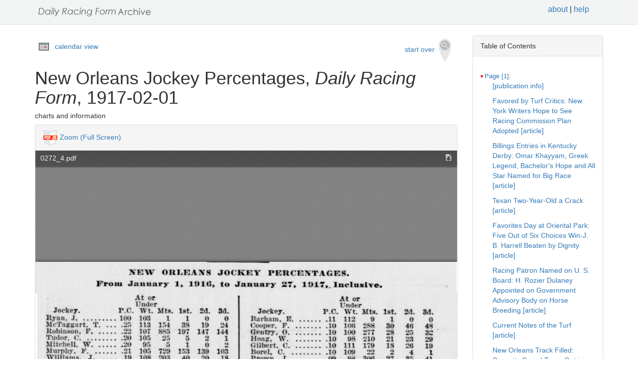

--- FILE ---
content_type: text/html
request_url: https://drf.uky.edu/catalog/1910s/drf1917020101/drf1917020101_3_4
body_size: 23640
content:
<!DOCTYPE html>
<html lang="en" id="drf1917020101_3_4">
<head>
<meta http-equiv="Content-Type" content="text/html; charset=UTF-8">
<meta charset="utf-8">
<meta name="HandheldFriendly" content="True">
<meta name="viewport" content="width=device-width,initial-scale=1.0">
<meta name="description" content="Daily Racing Form Historical Online Archive">
<meta name="keywords" content="horses, horse racing, horse racing tracks">
<meta name="pubdate" content="1917-02-01">
<meta name="type" content="charts and information">
<!-- Open Graph tags for social media -->
<meta property="og:image" content="https://drf.uky.edu/images/drfcover62685.png" />
<meta property="og:image:width" content="300" />
<meta property="og:image:height" content="300" />
<meta property="og:image:type" content="image/png" />
<meta property="og:image:secure_url" content="https://drf.uky.edu/images/drfcover62685.png" />
<meta property="og:description" content="The Daily Racing Form Archive, University of Kentucky Libraries" />
<meta property="og:title" content="New Orleans Jockey Percentages, Daily Racing Form, 1917-02-01" />
<title>New Orleans Jockey Percentages, Daily Racing Form, 1917-02-01</title>
<link rel="shortcut icon" href="https://drf.uky.edu/images/favicon.ico" type="image/x-icon" />
<link href="https://drf.uky.edu/css/drf.css" media="all" rel="stylesheet">
<link href="https://drf.uky.edu/css/drf_extra.css" media="all" rel="stylesheet">
<script src="https://drf.uky.edu/scripts/jquery-1.12.0.min.js"></script>
<script src="https://drf.uky.edu/scripts/jquery-migrate-1.2.1.min.js"></script>
<style>a#drf1917020101_3_4 {        background-color: #FFF8C6;}</style>
<script>
var str = window.location.href;
var url = str.split(/[\s\=]+/)[0];
var search = str.split(/[\s\=]+/)[1];
var jpath = "https://drf.uky.edu/#q=" + search;
console.log(jpath);
console.log(str);
console.log(search);
</script>
</head>
<body>
   <div id="search-navbar" class="navbar navbar-default navbar-static-top">
      <div class="container" style="padding-top:10px">
         <div>
            <div>
               <div>
                  <div>
                      <iframe src="https://drf.uky.edu/includes/header.html" height="28" name="header" scrolling="no"></iframe>
                  </div>
               </div>
            </div>
         </div>
      </div>
   </div>
   <div id="main-container" class="container">
      <div class="row">
         <div class="col-md-12">
            <div id="main-flashes">
               <div class="flash_messages">
               </div>
            </div>
         </div>
      </div>
      <div class="row">
         <div id="content" class="col-md-9 col-sm-8 show-document">
            <div>
               <div class="page_links">
                  <img src="https://drf.uky.edu/images/calendar_icon.gif" alt="calendar icon">
                  <a href="https://drf.uky.edu/cal/1917.html">calendar view</a>
               </div>
               <div class="pull-right search-widgets">
                  <a class="btn" href="https://drf.uky.edu" id="startOverLink">start over&nbsp;&nbsp;<img src="https://drf.uky.edu/images/searchy_icon.png" alt="search icon"/></a>
               </div>
<br/>
<script>
var str = window.location.href;
var str2 = str.split(' ').join('+');
var filter = str2.split(/[\s\/]+/)[5];
var search = filter.split(/[\s\#]+/)[1];
var facets = filter.split(/[\s\#]+/)[2];
var search2 = search.split('q=').join('');
var facets2 = facets.split('fq=').join('');
var facets3 = facets2.split('fq').join('&fq');
var facets4 = facets3.split('%5B%5D').join('');
document.write('<div class="page_links"><a href="https://drf.uky.edu/#q=' + search2 + '&fq=' + facets4 + '">&lArr; return to results</a></div>');
//console.log(filter);
//console.log(search3);
//console.log(facets3);
</script>
            </div>
            <div id="document" class="document">
               <div id="doc_drf1917020101_3_4" typeof="schema:NewsArticle">
               <h1 property="schema:name">New Orleans Jockey Percentages, <span class="drftitle">Daily Racing Form</span>, 1917-02-01</h1>
               <h5 thing="schema:category">charts and information</h5>
               <span id="results" style="float:left;"></span>                 
               <div>
                  <div class="panel panel-default show-tools">
                     <div class="panel-heading">
                     <img src="https://drf.uky.edu/images/pdfjs.png" alt="PDFjs logo">
                     <a href="https://drf.uky.edu//scripts/ViewerJS/#../../catalog/1910s/drf1917020101/0272_4.pdf" target="_blank">Zoom (Full Screen)</a>
                     </div>
                     <p>
                        <iframe src="https://drf.uky.edu//scripts/ViewerJS/#../../catalog/1910s/drf1917020101/0272_4.pdf" height="1000" name="viewer" id="viewer"></iframe>
                     <br/>
                        <section id="raw">
                           <article>
                              <details>
                                 <summary>view raw text</summary>
                                    <p>        NEW ORLEANS JOCKEY PERCENTAGES. From January 1, 1010, to January _T7, PUT, Incliisie. At or Under Jockey. P.C. Wt. Mts. 1st. 2d. 3d. Ryan. J 100 103 1 1 0 0 McTaggart. T 25 113 154 38 19 24 Robinson, F 22 107 888 197 147 144 Tudor, 0 20 105 25 5 2 1 Mitchell. W 20 !5 5 10 2 Murphy, F 21 105 729 153 139 103 Williams. J 19 108 203 40 20 18 Warrington, W. .. .19 112 188 35 23 32 Fairbrother, C 19 108 135 26 17 17 Haynes. ■ is 111 406 73 55 59 Kederis, J IS lo: 286 53 39 40 Carroll, W. A. .. .17 105 377 04 52 54 Hoffman. R 17 100 134 23 14 21 Lykes, L 16 68 523 S  78 70 Crump, W 16 96 260 46 42 34 Rice, T 15 110 248 36 38 39 Buxton. M 14 106 546 79 75 86 Schamehorn, W. .. .14 10s 438 88 56 62 Obert. W 14 103 439 62 61 49 Doyle. W 14 106 250 34 31 31 Matt, A 18 106 231 29 38 32 Lowder, P 12 92 271 32 34 37 Knpplcuinn. B 12 96 204 25 31 21 Warscher, It 12 105 127 15 14 13 Merimee, F 12 97 126 15 10 11 JefTcott. II 12 88 10S 13 16 13 McAtee, I ll on 615 os 69 79 McBermott. R 11 103 362 42 54 46 Hanover, J 11 110 352 39 49 81 Oaugel, L 11 110 201 22 19 18 Jackson, C 11 105 S8 10 15 5 Allen, 1 11 104 47 5 5 18 BoMaaaa, W n 112 9120 At or Under Jockey. P.P. Wt. Mts. 1st. 2d. 3d. Rarham. E 11 112 9 1 0 0 Cooper. F 10 106 288 30 46 48 Gentry. 0 10 100 277 28 25 32 Hoag, W 10 98 210 21 23 29 Gilbert. C 10 111 179 IS 2« 19 Borel, C 10 109 22 2 4 1 Rrown, J 09 98 306 27 35 41 Watts, R. C 08 95 122 10 12 0 Barrett. M OS 103 71 6 9 10 McCown. E 08 112 49 4 0 3 Morrissev. W OS OS 13 1 1 0 Dodd, J 07 106 265 10 31 39 Steward, D 07 112 40 3 0 3 Gourlev, W 06 10.8 142 9 15 14 Fuerst. F 05 100 121 6 11 8 Animann. A 04 94 28 10 2 Collins. W 03 92 152 5 13 13 Nerger. A 100 42 0 4 1 Durscli. .1 95 24 0 2 6 Morrison. 0 105 12 0 1 2 Preece. F 101 10 10 Murray. A._ 112 3 0 0 3 Erickson, 11 98 5 0 0 1 Sh.irpe, R 100 8 0 0 1 Brown. 0 99 2 0 0 0 Den aluie. E KH 10 0 0 Pelser. S 100 10 0 0 Veal. S 100 2 O 0 0 McCue 102 2 0 0 0 Radrlnea, J 105 8 0 0 0 Schilling .1 105 3 0 0 0 Jaubcit. R 106 3 0 0 0 </p>
                              </details>
                        </section>
                     <br/>
                     <div id="persistent">
                     <p>Persistent Link: <a href="https://drf.uky.edu/catalog/1910s/drf1917020101/drf1917020101_3_4" target="_blank">https://drf.uky.edu/catalog/1910s/drf1917020101/drf1917020101_3_4</a>
                     <br/>Local Identifier: drf1917020101_3_4
                     <br/>Library of Congress Record: <a href="https://lccn.loc.gov/unk82075800" alt="Library of Congress Record" target="_blank">https://lccn.loc.gov/unk82075800</a>
                     <br/><br/><iframe src="https://drf.uky.edu/includes/use.html" height="200" name="use"></iframe></p>
                     </div>
                  </div>
               </div>
            </div>
         </div>
      </div>
      <div id="sidebar" class="col-md-3 col-sm-4">
         <div class="panel panel-default show-tools">
            <div class="panel-heading">Table of Contents</div>
               <div class="panel-body">
                  <div id="tocdiv">
                     <table id="toctable">
                        <tbody>
                           <tr>
                              <td>
<article>
        <details open>
          <summary><a href="http://drf.uky.edu/catalog/1910s/drf1917020101/drf1917020101_1" id="drf1917020101_1" name="drf1917020101_1" alt="1">Page [1]</a>:</summary>
            <p><a id="drf1917020101_1_1" name="drf1917020101_1_1" alt="1_1" href="http://drf.uky.edu/catalog/1910s/drf1917020101/drf1917020101_1_1"> [publication info]</a></p>
            <p><a id="drf1917020101_1_2" name="drf1917020101_1_2" alt="1_2" href="http://drf.uky.edu/catalog/1910s/drf1917020101/drf1917020101_1_2">Favored by Turf Critics: New York Writers Hope to See Racing Commission Plan Adopted [article]</a></p>
            <p><a id="drf1917020101_1_3" name="drf1917020101_1_3" alt="1_3" href="http://drf.uky.edu/catalog/1910s/drf1917020101/drf1917020101_1_3">Billings Entries in Kentucky Derby: Omar Khayyam, Greek Legend, Bachelor's Hope and All Star Named for Big Race [article]</a></p>
            <p><a id="drf1917020101_1_4" name="drf1917020101_1_4" alt="1_4" href="http://drf.uky.edu/catalog/1910s/drf1917020101/drf1917020101_1_4">Texan Two-Year-Old a Crack [article]</a></p>
            <p><a id="drf1917020101_1_5" name="drf1917020101_1_5" alt="1_5" href="http://drf.uky.edu/catalog/1910s/drf1917020101/drf1917020101_1_5">Favorites Day at Oriental Park: Five Out of Six Choices Win-J. B. Harrell Beaten by Dignity [article]</a></p>
            <p><a id="drf1917020101_1_6" name="drf1917020101_1_6" alt="1_6" href="http://drf.uky.edu/catalog/1910s/drf1917020101/drf1917020101_1_6">Racing Patron Named on U. S. Board: H. Rozier Dulaney Appointed on Government Advisory Body on Horse Breeding [article]</a></p>
            <p><a id="drf1917020101_1_7" name="drf1917020101_1_7" alt="1_7" href="http://drf.uky.edu/catalog/1910s/drf1917020101/drf1917020101_1_7">Current Notes of the Turf [article]</a></p>
            <p><a id="drf1917020101_1_8" name="drf1917020101_1_8" alt="1_8" href="http://drf.uky.edu/catalog/1910s/drf1917020101/drf1917020101_1_8">New Orleans Track Filled: Capacity Crowd Turns Out in Honor of the Only Ladies Day [article]</a></p>
            <p><a id="drf1917020101_1_9" name="drf1917020101_1_9" alt="1_9" href="http://drf.uky.edu/catalog/1910s/drf1917020101/drf1917020101_1_9">Something More About Hurry On [article]</a></p>
            <p><a id="drf1917020101_1_10" name="drf1917020101_1_10" alt="1_10" href="http://drf.uky.edu/catalog/1910s/drf1917020101/drf1917020101_1_10">King George's Band of Two-Year-Olds [article]</a></p>
</details>
        <details open>
          <summary><a href="http://drf.uky.edu/catalog/1910s/drf1917020101/drf1917020101_2" id="drf1917020101_2" name="drf1917020101_2" alt="2">Page 2</a>:</summary>
            <p><a id="drf1917020101_2_1" name="drf1917020101_2_1" alt="2_1" href="http://drf.uky.edu/catalog/1910s/drf1917020101/drf1917020101_2_1"> [publication info]</a></p>
            <p><a id="drf1917020101_2_2" name="drf1917020101_2_2" alt="2_2" href="http://drf.uky.edu/catalog/1910s/drf1917020101/drf1917020101_2_2"> [advertisement]</a></p>
            <p><a id="drf1917020101_2_3" name="drf1917020101_2_3" alt="2_3" href="http://drf.uky.edu/catalog/1910s/drf1917020101/drf1917020101_2_3">Telegraphic Form [charts and information]</a></p>
            <p><a id="drf1917020101_2_4" name="drf1917020101_2_4" alt="2_4" href="http://drf.uky.edu/catalog/1910s/drf1917020101/drf1917020101_2_4">Answers to Queries [article]</a></p>
            <p><a id="drf1917020101_2_5" name="drf1917020101_2_5" alt="2_5" href="http://drf.uky.edu/catalog/1910s/drf1917020101/drf1917020101_2_5">General News Notes of the Day [article]</a></p>
            <p><a id="drf1917020101_2_6" name="drf1917020101_2_6" alt="2_6" href="http://drf.uky.edu/catalog/1910s/drf1917020101/drf1917020101_2_6">Views of a Betting Philosopher: An Intelligent and Strictly Adherred System the Only Avenue to Assured Success [article]</a></p>
            <p><a id="drf1917020101_2_7" name="drf1917020101_2_7" alt="2_7" href="http://drf.uky.edu/catalog/1910s/drf1917020101/drf1917020101_2_7">Notes of the Fair Grounds Meeting [article]</a></p>
            <p><a id="drf1917020101_2_8" name="drf1917020101_2_8" alt="2_8" href="http://drf.uky.edu/catalog/1910s/drf1917020101/drf1917020101_2_8">Noted Sire of Steeplechasers Dies [article]</a></p>
            <p><a id="drf1917020101_2_9" name="drf1917020101_2_9" alt="2_9" href="http://drf.uky.edu/catalog/1910s/drf1917020101/drf1917020101_2_9">Pins Faith to Magneto as a Sire: Martin Doyle Will Breed All His Mares to That Stallion-List of His Young Horses [article]</a></p>
            <p><a id="drf1917020101_2_10" name="drf1917020101_2_10" alt="2_10" href="http://drf.uky.edu/catalog/1910s/drf1917020101/drf1917020101_2_10">Italy's Racing Program of This Year [article]</a></p>
            <p><a id="drf1917020101_2_11" name="drf1917020101_2_11" alt="2_11" href="http://drf.uky.edu/catalog/1910s/drf1917020101/drf1917020101_2_11">One Bookmaker Who Was Beaten [article]</a></p>
            <p><a id="drf1917020101_2_12" name="drf1917020101_2_12" alt="2_12" href="http://drf.uky.edu/catalog/1910s/drf1917020101/drf1917020101_2_12">Scales of Weights for Febuary, 1917 [charts and information]</a></p>
            <p><a id="drf1917020101_2_13" name="drf1917020101_2_13" alt="2_13" href="http://drf.uky.edu/catalog/1910s/drf1917020101/drf1917020101_2_13">American Jockey Records for 1917 [article]</a></p>
</details>
        <details open>
          <summary><a href="http://drf.uky.edu/catalog/1910s/drf1917020101/drf1917020101_3" id="drf1917020101_3" name="drf1917020101_3" alt="3">Page 3</a>:</summary>
            <p><a id="drf1917020101_3_1" name="drf1917020101_3_1" alt="3_1" href="http://drf.uky.edu/catalog/1910s/drf1917020101/drf1917020101_3_1">Havana Form Chart [charts and information]</a></p>
            <p><a id="drf1917020101_3_2" name="drf1917020101_3_2" alt="3_2" href="http://drf.uky.edu/catalog/1910s/drf1917020101/drf1917020101_3_2">New Orleans Form Chart [charts and information]</a></p>
            <p><a id="drf1917020101_3_3" name="drf1917020101_3_3" alt="3_3" href="http://drf.uky.edu/catalog/1910s/drf1917020101/drf1917020101_3_3">New Orleans Entries and Past Performances for Thursday, February 1 [charts and information]</a></p>
            <p><a id="drf1917020101_3_4" name="drf1917020101_3_4" alt="3_4" href="http://drf.uky.edu/catalog/1910s/drf1917020101/drf1917020101_3_4">New Orleans Jockey Percentages [charts and information]</a></p>
            <p><a id="drf1917020101_3_5" name="drf1917020101_3_5" alt="3_5" href="http://drf.uky.edu/catalog/1910s/drf1917020101/drf1917020101_3_5">First Race [1st New Orleans] [past performances]</a></p>
</details>
        <details open>
          <summary><a href="http://drf.uky.edu/catalog/1910s/drf1917020101/drf1917020101_4" id="drf1917020101_4" name="drf1917020101_4" alt="4">Page 4</a>:</summary>
            <p><a id="drf1917020101_4_1" name="drf1917020101_4_1" alt="4_1" href="http://drf.uky.edu/catalog/1910s/drf1917020101/drf1917020101_4_1">Second Race [2nd New Orleans] [past performances]</a></p>
            <p><a id="drf1917020101_4_2" name="drf1917020101_4_2" alt="4_2" href="http://drf.uky.edu/catalog/1910s/drf1917020101/drf1917020101_4_2">Third Race [3rd New Orleans] [past performances]</a></p>
            <p><a id="drf1917020101_4_3" name="drf1917020101_4_3" alt="4_3" href="http://drf.uky.edu/catalog/1910s/drf1917020101/drf1917020101_4_3">Fourth Race [4th New Orleans] [past performances]</a></p>
            <p><a id="drf1917020101_4_4" name="drf1917020101_4_4" alt="4_4" href="http://drf.uky.edu/catalog/1910s/drf1917020101/drf1917020101_4_4">Fifth Race [5th New Orleans] [past performances]</a></p>
</details>
        <details open>
          <summary><a href="http://drf.uky.edu/catalog/1910s/drf1917020101/drf1917020101_5" id="drf1917020101_5" name="drf1917020101_5" alt="5">Page 5</a>:</summary>
            <p><a id="drf1917020101_5_1" name="drf1917020101_5_1" alt="5_1" href="http://drf.uky.edu/catalog/1910s/drf1917020101/drf1917020101_5_1">Sixth Race [6th New Orleans] [past performances]</a></p>
            <p><a id="drf1917020101_5_2" name="drf1917020101_5_2" alt="5_2" href="http://drf.uky.edu/catalog/1910s/drf1917020101/drf1917020101_5_2">Seventh Race [7th New Orleans] [past performances]</a></p>
            <p><a id="drf1917020101_5_3" name="drf1917020101_5_3" alt="5_3" href="http://drf.uky.edu/catalog/1910s/drf1917020101/drf1917020101_5_3">Tijuana Entries and Past Performances for Thursday, February 1 [charts and information]</a></p>
            <p><a id="drf1917020101_5_4" name="drf1917020101_5_4" alt="5_4" href="http://drf.uky.edu/catalog/1910s/drf1917020101/drf1917020101_5_4">Tijuana Jockey Percentages [charts and information]</a></p>
            <p><a id="drf1917020101_5_5" name="drf1917020101_5_5" alt="5_5" href="http://drf.uky.edu/catalog/1910s/drf1917020101/drf1917020101_5_5">First Race [1st Tijuana] [past performances]</a></p>
</details>
        <details open>
          <summary><a href="http://drf.uky.edu/catalog/1910s/drf1917020101/drf1917020101_6" id="drf1917020101_6" name="drf1917020101_6" alt="6">Page 6</a>:</summary>
            <p><a id="drf1917020101_6_1" name="drf1917020101_6_1" alt="6_1" href="http://drf.uky.edu/catalog/1910s/drf1917020101/drf1917020101_6_1"></a></p>
</details>
        <details open>
          <summary><a href="http://drf.uky.edu/catalog/1910s/drf1917020101/drf1917020101_7" id="drf1917020101_7" name="drf1917020101_7" alt="7">Page 6</a>:</summary>
            <p><a id="drf1917020101_7_1" name="drf1917020101_7_1" alt="7_1" href="http://drf.uky.edu/catalog/1910s/drf1917020101/drf1917020101_7_1">Second Race [2nd Tijuana] [past performances]</a></p>
            <p><a id="drf1917020101_7_2" name="drf1917020101_7_2" alt="7_2" href="http://drf.uky.edu/catalog/1910s/drf1917020101/drf1917020101_7_2">Third Race [3rd Tijuana] [past performances]</a></p>
            <p><a id="drf1917020101_7_3" name="drf1917020101_7_3" alt="7_3" href="http://drf.uky.edu/catalog/1910s/drf1917020101/drf1917020101_7_3">Fourth Race [4th Tijuana] [past performances]</a></p>
            <p><a id="drf1917020101_7_4" name="drf1917020101_7_4" alt="7_4" href="http://drf.uky.edu/catalog/1910s/drf1917020101/drf1917020101_7_4">Fifth Race [5th Tijuana] [past performances]</a></p>
            <p><a id="drf1917020101_7_5" name="drf1917020101_7_5" alt="7_5" href="http://drf.uky.edu/catalog/1910s/drf1917020101/drf1917020101_7_5">Sixth Race [6th Tijuana] [past performances]</a></p>
</details>
        <details open>
          <summary><a href="http://drf.uky.edu/catalog/1910s/drf1917020101/drf1917020101_8" id="drf1917020101_8" name="drf1917020101_8" alt="8">Page 7</a>:</summary>
            <p><a id="drf1917020101_8_1" name="drf1917020101_8_1" alt="8_1" href="http://drf.uky.edu/catalog/1910s/drf1917020101/drf1917020101_8_1">Havana Entries and Past Performances for Thursday, February 1 [charts and information]</a></p>
            <p><a id="drf1917020101_8_2" name="drf1917020101_8_2" alt="8_2" href="http://drf.uky.edu/catalog/1910s/drf1917020101/drf1917020101_8_2">Havana Jockey Percentages [charts and information]</a></p>
            <p><a id="drf1917020101_8_3" name="drf1917020101_8_3" alt="8_3" href="http://drf.uky.edu/catalog/1910s/drf1917020101/drf1917020101_8_3">First Race [1st Havana] [past performances]</a></p>
            <p><a id="drf1917020101_8_4" name="drf1917020101_8_4" alt="8_4" href="http://drf.uky.edu/catalog/1910s/drf1917020101/drf1917020101_8_4">Second Race [2nd Havana] [past performances]</a></p>
            <p><a id="drf1917020101_8_5" name="drf1917020101_8_5" alt="8_5" href="http://drf.uky.edu/catalog/1910s/drf1917020101/drf1917020101_8_5">Third Race [3rd Havana] [past performances]</a></p>
</details>
        <details open>
          <summary><a href="http://drf.uky.edu/catalog/1910s/drf1917020101/drf1917020101_9" id="drf1917020101_9" name="drf1917020101_9" alt="9">Page 8</a>:</summary>
            <p><a id="drf1917020101_9_1" name="drf1917020101_9_1" alt="9_1" href="http://drf.uky.edu/catalog/1910s/drf1917020101/drf1917020101_9_1">Fourth Race [4th Havana] [past performances]</a></p>
            <p><a id="drf1917020101_9_2" name="drf1917020101_9_2" alt="9_2" href="http://drf.uky.edu/catalog/1910s/drf1917020101/drf1917020101_9_2">Fifth Race [5th Havana] [past performances]</a></p>
            <p><a id="drf1917020101_9_3" name="drf1917020101_9_3" alt="9_3" href="http://drf.uky.edu/catalog/1910s/drf1917020101/drf1917020101_9_3">Sixth Race [6th Havana] [past performances]</a></p>
            <p><a id="drf1917020101_9_4" name="drf1917020101_9_4" alt="9_4" href="http://drf.uky.edu/catalog/1910s/drf1917020101/drf1917020101_9_4"> [advertisement]</a></p>
            <p><a id="drf1917020101_9_5" name="drf1917020101_9_5" alt="9_5" href="http://drf.uky.edu/catalog/1910s/drf1917020101/drf1917020101_9_5"> [advertisement]</a></p>
            <p><a id="drf1917020101_9_6" name="drf1917020101_9_6" alt="9_6" href="http://drf.uky.edu/catalog/1910s/drf1917020101/drf1917020101_9_6"> [advertisement]</a></p>
            <p><a id="drf1917020101_9_7" name="drf1917020101_9_7" alt="9_7" href="http://drf.uky.edu/catalog/1910s/drf1917020101/drf1917020101_9_7"> [advertisement]</a></p>
            <p><a id="drf1917020101_9_8" name="drf1917020101_9_8" alt="9_8" href="http://drf.uky.edu/catalog/1910s/drf1917020101/drf1917020101_9_8"> [advertisement]</a></p>
            <p><a id="drf1917020101_9_9" name="drf1917020101_9_9" alt="9_9" href="http://drf.uky.edu/catalog/1910s/drf1917020101/drf1917020101_9_9"> [advertisement]</a></p>
            <p><a id="drf1917020101_9_10" name="drf1917020101_9_10" alt="9_10" href="http://drf.uky.edu/catalog/1910s/drf1917020101/drf1917020101_9_10"> [advertisement]</a></p>
</details>
      </article>

                              </td>
                           </tr>
                        </tbody>
                     </table>
                  </div>
               </div>
            </div>
         <div class="panel panel-default show-tools">
            <div class="panel-heading">Archive</div>
               <div class="panel-body">
                  <p></p>
   <p>Visit this issue of the <i>Daily Racing Form</i> in the <span class="preservation"><a href="https://archive.org/details/drf1917020101">Internet Archive&nbsp;<img src="https://drf.uky.edu/images/extlink.png"/></a>.</span></p>
                  <p></p>
               </div>
            </div>
            <p>
               <span style="float:right;"><a href="http://www.uky.edu/~eweig/minimalcm.html"><img width="115px" src="https://drf.uky.edu/images/powered-by.png" /></a></span>

  

            </p>
         </div>
       </div>
   </div>

   <iframe src="https://drf.uky.edu/includes/footer.html" height="300" name="footer"></iframe>
   <br/>

<script>
  (function(i,s,o,g,r,a,m){i['GoogleAnalyticsObject']=r;i[r]=i[r]||function(){
  (i[r].q=i[r].q||[]).push(arguments)},i[r].l=1*new Date();a=s.createElement(o),
  m=s.getElementsByTagName(o)[0];a.async=1;a.src=g;m.parentNode.insertBefore(a,m)
  })(window,document,'script','https://www.google-analytics.com/analytics.js','ga');
  ga('create', 'UA-78300266-1', 'auto');
  ga('send', 'pageview');
</script>



<!-- page generated 06-16-2017 -->

</body>
</html>